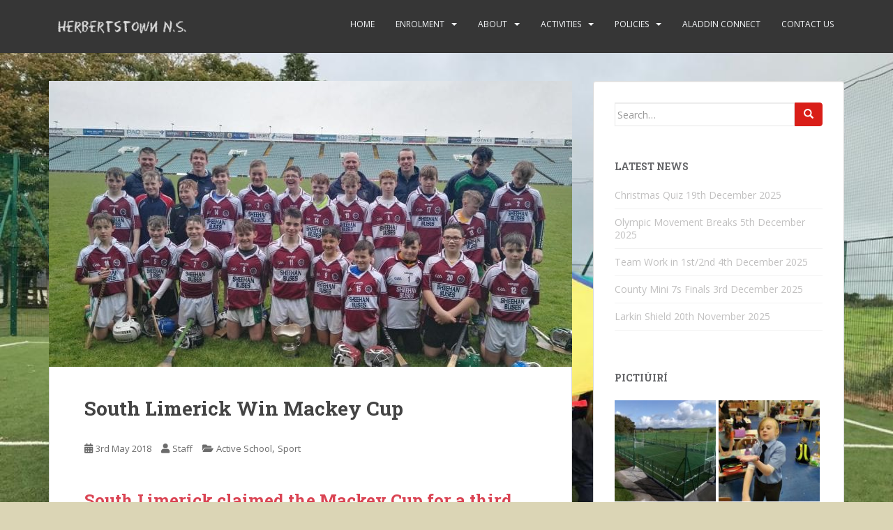

--- FILE ---
content_type: text/html; charset=UTF-8
request_url: https://www.herbertstownns.ie/2018/05/03/south-limerick-win-mackey-cup/
body_size: 13824
content:
<!doctype html>
<!--[if !IE]>
<html class="no-js non-ie" lang="en-GB"> <![endif]-->
<!--[if IE 7 ]>
<html class="no-js ie7" lang="en-GB"> <![endif]-->
<!--[if IE 8 ]>
<html class="no-js ie8" lang="en-GB"> <![endif]-->
<!--[if IE 9 ]>
<html class="no-js ie9" lang="en-GB"> <![endif]-->
<!--[if gt IE 9]><!-->
<html class="no-js" lang="en-GB"> <!--<![endif]-->
<head><style>img.lazy{min-height:1px}</style><link href="https://www.herbertstownns.ie/wp-content/plugins/w3-total-cache/pub/js/lazyload.min.js" as="script">
<meta charset="UTF-8">
<meta name="viewport" content="width=device-width, initial-scale=1">
<meta name="theme-color" content="">
<link rel="profile" href="http://gmpg.org/xfn/11">

<title>South Limerick Win Mackey Cup &#8211; Herbertstown National School</title>
<meta name='robots' content='max-image-preview:large' />
<script id="cookieyes" type="text/javascript" src="https://cdn-cookieyes.com/client_data/f987d19e48fda6fe568a4da6/script.js"></script><link rel='dns-prefetch' href='//fonts.googleapis.com' />
<link rel="alternate" type="application/rss+xml" title="Herbertstown National School &raquo; Feed" href="https://www.herbertstownns.ie/feed/" />
<link rel="alternate" type="application/rss+xml" title="Herbertstown National School &raquo; Comments Feed" href="https://www.herbertstownns.ie/comments/feed/" />
<link rel="alternate" type="application/rss+xml" title="Herbertstown National School &raquo; South Limerick Win Mackey Cup Comments Feed" href="https://www.herbertstownns.ie/2018/05/03/south-limerick-win-mackey-cup/feed/" />
<link rel="alternate" title="oEmbed (JSON)" type="application/json+oembed" href="https://www.herbertstownns.ie/wp-json/oembed/1.0/embed?url=https%3A%2F%2Fwww.herbertstownns.ie%2F2018%2F05%2F03%2Fsouth-limerick-win-mackey-cup%2F" />
<link rel="alternate" title="oEmbed (XML)" type="text/xml+oembed" href="https://www.herbertstownns.ie/wp-json/oembed/1.0/embed?url=https%3A%2F%2Fwww.herbertstownns.ie%2F2018%2F05%2F03%2Fsouth-limerick-win-mackey-cup%2F&#038;format=xml" />
<style id='wp-img-auto-sizes-contain-inline-css' type='text/css'>
img:is([sizes=auto i],[sizes^="auto," i]){contain-intrinsic-size:3000px 1500px}
/*# sourceURL=wp-img-auto-sizes-contain-inline-css */
</style>
<link rel='stylesheet' id='bootstrap-css' href='https://www.herbertstownns.ie/wp-content/plugins/easy-bootstrap-shortcodes/styles/bootstrap.min.css?ver=6.9' type='text/css' media='all' />
<link rel='stylesheet' id='bootstrap-fa-icon-css' href='https://www.herbertstownns.ie/wp-content/plugins/easy-bootstrap-shortcodes/styles/font-awesome.min.css?ver=6.9' type='text/css' media='all' />
<style id='wp-emoji-styles-inline-css' type='text/css'>

	img.wp-smiley, img.emoji {
		display: inline !important;
		border: none !important;
		box-shadow: none !important;
		height: 1em !important;
		width: 1em !important;
		margin: 0 0.07em !important;
		vertical-align: -0.1em !important;
		background: none !important;
		padding: 0 !important;
	}
/*# sourceURL=wp-emoji-styles-inline-css */
</style>
<style id='wp-block-library-inline-css' type='text/css'>
:root{--wp-block-synced-color:#7a00df;--wp-block-synced-color--rgb:122,0,223;--wp-bound-block-color:var(--wp-block-synced-color);--wp-editor-canvas-background:#ddd;--wp-admin-theme-color:#007cba;--wp-admin-theme-color--rgb:0,124,186;--wp-admin-theme-color-darker-10:#006ba1;--wp-admin-theme-color-darker-10--rgb:0,107,160.5;--wp-admin-theme-color-darker-20:#005a87;--wp-admin-theme-color-darker-20--rgb:0,90,135;--wp-admin-border-width-focus:2px}@media (min-resolution:192dpi){:root{--wp-admin-border-width-focus:1.5px}}.wp-element-button{cursor:pointer}:root .has-very-light-gray-background-color{background-color:#eee}:root .has-very-dark-gray-background-color{background-color:#313131}:root .has-very-light-gray-color{color:#eee}:root .has-very-dark-gray-color{color:#313131}:root .has-vivid-green-cyan-to-vivid-cyan-blue-gradient-background{background:linear-gradient(135deg,#00d084,#0693e3)}:root .has-purple-crush-gradient-background{background:linear-gradient(135deg,#34e2e4,#4721fb 50%,#ab1dfe)}:root .has-hazy-dawn-gradient-background{background:linear-gradient(135deg,#faaca8,#dad0ec)}:root .has-subdued-olive-gradient-background{background:linear-gradient(135deg,#fafae1,#67a671)}:root .has-atomic-cream-gradient-background{background:linear-gradient(135deg,#fdd79a,#004a59)}:root .has-nightshade-gradient-background{background:linear-gradient(135deg,#330968,#31cdcf)}:root .has-midnight-gradient-background{background:linear-gradient(135deg,#020381,#2874fc)}:root{--wp--preset--font-size--normal:16px;--wp--preset--font-size--huge:42px}.has-regular-font-size{font-size:1em}.has-larger-font-size{font-size:2.625em}.has-normal-font-size{font-size:var(--wp--preset--font-size--normal)}.has-huge-font-size{font-size:var(--wp--preset--font-size--huge)}.has-text-align-center{text-align:center}.has-text-align-left{text-align:left}.has-text-align-right{text-align:right}.has-fit-text{white-space:nowrap!important}#end-resizable-editor-section{display:none}.aligncenter{clear:both}.items-justified-left{justify-content:flex-start}.items-justified-center{justify-content:center}.items-justified-right{justify-content:flex-end}.items-justified-space-between{justify-content:space-between}.screen-reader-text{border:0;clip-path:inset(50%);height:1px;margin:-1px;overflow:hidden;padding:0;position:absolute;width:1px;word-wrap:normal!important}.screen-reader-text:focus{background-color:#ddd;clip-path:none;color:#444;display:block;font-size:1em;height:auto;left:5px;line-height:normal;padding:15px 23px 14px;text-decoration:none;top:5px;width:auto;z-index:100000}html :where(.has-border-color){border-style:solid}html :where([style*=border-top-color]){border-top-style:solid}html :where([style*=border-right-color]){border-right-style:solid}html :where([style*=border-bottom-color]){border-bottom-style:solid}html :where([style*=border-left-color]){border-left-style:solid}html :where([style*=border-width]){border-style:solid}html :where([style*=border-top-width]){border-top-style:solid}html :where([style*=border-right-width]){border-right-style:solid}html :where([style*=border-bottom-width]){border-bottom-style:solid}html :where([style*=border-left-width]){border-left-style:solid}html :where(img[class*=wp-image-]){height:auto;max-width:100%}:where(figure){margin:0 0 1em}html :where(.is-position-sticky){--wp-admin--admin-bar--position-offset:var(--wp-admin--admin-bar--height,0px)}@media screen and (max-width:600px){html :where(.is-position-sticky){--wp-admin--admin-bar--position-offset:0px}}

/*# sourceURL=wp-block-library-inline-css */
</style><style id='global-styles-inline-css' type='text/css'>
:root{--wp--preset--aspect-ratio--square: 1;--wp--preset--aspect-ratio--4-3: 4/3;--wp--preset--aspect-ratio--3-4: 3/4;--wp--preset--aspect-ratio--3-2: 3/2;--wp--preset--aspect-ratio--2-3: 2/3;--wp--preset--aspect-ratio--16-9: 16/9;--wp--preset--aspect-ratio--9-16: 9/16;--wp--preset--color--black: #000000;--wp--preset--color--cyan-bluish-gray: #abb8c3;--wp--preset--color--white: #ffffff;--wp--preset--color--pale-pink: #f78da7;--wp--preset--color--vivid-red: #cf2e2e;--wp--preset--color--luminous-vivid-orange: #ff6900;--wp--preset--color--luminous-vivid-amber: #fcb900;--wp--preset--color--light-green-cyan: #7bdcb5;--wp--preset--color--vivid-green-cyan: #00d084;--wp--preset--color--pale-cyan-blue: #8ed1fc;--wp--preset--color--vivid-cyan-blue: #0693e3;--wp--preset--color--vivid-purple: #9b51e0;--wp--preset--gradient--vivid-cyan-blue-to-vivid-purple: linear-gradient(135deg,rgb(6,147,227) 0%,rgb(155,81,224) 100%);--wp--preset--gradient--light-green-cyan-to-vivid-green-cyan: linear-gradient(135deg,rgb(122,220,180) 0%,rgb(0,208,130) 100%);--wp--preset--gradient--luminous-vivid-amber-to-luminous-vivid-orange: linear-gradient(135deg,rgb(252,185,0) 0%,rgb(255,105,0) 100%);--wp--preset--gradient--luminous-vivid-orange-to-vivid-red: linear-gradient(135deg,rgb(255,105,0) 0%,rgb(207,46,46) 100%);--wp--preset--gradient--very-light-gray-to-cyan-bluish-gray: linear-gradient(135deg,rgb(238,238,238) 0%,rgb(169,184,195) 100%);--wp--preset--gradient--cool-to-warm-spectrum: linear-gradient(135deg,rgb(74,234,220) 0%,rgb(151,120,209) 20%,rgb(207,42,186) 40%,rgb(238,44,130) 60%,rgb(251,105,98) 80%,rgb(254,248,76) 100%);--wp--preset--gradient--blush-light-purple: linear-gradient(135deg,rgb(255,206,236) 0%,rgb(152,150,240) 100%);--wp--preset--gradient--blush-bordeaux: linear-gradient(135deg,rgb(254,205,165) 0%,rgb(254,45,45) 50%,rgb(107,0,62) 100%);--wp--preset--gradient--luminous-dusk: linear-gradient(135deg,rgb(255,203,112) 0%,rgb(199,81,192) 50%,rgb(65,88,208) 100%);--wp--preset--gradient--pale-ocean: linear-gradient(135deg,rgb(255,245,203) 0%,rgb(182,227,212) 50%,rgb(51,167,181) 100%);--wp--preset--gradient--electric-grass: linear-gradient(135deg,rgb(202,248,128) 0%,rgb(113,206,126) 100%);--wp--preset--gradient--midnight: linear-gradient(135deg,rgb(2,3,129) 0%,rgb(40,116,252) 100%);--wp--preset--font-size--small: 13px;--wp--preset--font-size--medium: 20px;--wp--preset--font-size--large: 36px;--wp--preset--font-size--x-large: 42px;--wp--preset--spacing--20: 0.44rem;--wp--preset--spacing--30: 0.67rem;--wp--preset--spacing--40: 1rem;--wp--preset--spacing--50: 1.5rem;--wp--preset--spacing--60: 2.25rem;--wp--preset--spacing--70: 3.38rem;--wp--preset--spacing--80: 5.06rem;--wp--preset--shadow--natural: 6px 6px 9px rgba(0, 0, 0, 0.2);--wp--preset--shadow--deep: 12px 12px 50px rgba(0, 0, 0, 0.4);--wp--preset--shadow--sharp: 6px 6px 0px rgba(0, 0, 0, 0.2);--wp--preset--shadow--outlined: 6px 6px 0px -3px rgb(255, 255, 255), 6px 6px rgb(0, 0, 0);--wp--preset--shadow--crisp: 6px 6px 0px rgb(0, 0, 0);}:where(.is-layout-flex){gap: 0.5em;}:where(.is-layout-grid){gap: 0.5em;}body .is-layout-flex{display: flex;}.is-layout-flex{flex-wrap: wrap;align-items: center;}.is-layout-flex > :is(*, div){margin: 0;}body .is-layout-grid{display: grid;}.is-layout-grid > :is(*, div){margin: 0;}:where(.wp-block-columns.is-layout-flex){gap: 2em;}:where(.wp-block-columns.is-layout-grid){gap: 2em;}:where(.wp-block-post-template.is-layout-flex){gap: 1.25em;}:where(.wp-block-post-template.is-layout-grid){gap: 1.25em;}.has-black-color{color: var(--wp--preset--color--black) !important;}.has-cyan-bluish-gray-color{color: var(--wp--preset--color--cyan-bluish-gray) !important;}.has-white-color{color: var(--wp--preset--color--white) !important;}.has-pale-pink-color{color: var(--wp--preset--color--pale-pink) !important;}.has-vivid-red-color{color: var(--wp--preset--color--vivid-red) !important;}.has-luminous-vivid-orange-color{color: var(--wp--preset--color--luminous-vivid-orange) !important;}.has-luminous-vivid-amber-color{color: var(--wp--preset--color--luminous-vivid-amber) !important;}.has-light-green-cyan-color{color: var(--wp--preset--color--light-green-cyan) !important;}.has-vivid-green-cyan-color{color: var(--wp--preset--color--vivid-green-cyan) !important;}.has-pale-cyan-blue-color{color: var(--wp--preset--color--pale-cyan-blue) !important;}.has-vivid-cyan-blue-color{color: var(--wp--preset--color--vivid-cyan-blue) !important;}.has-vivid-purple-color{color: var(--wp--preset--color--vivid-purple) !important;}.has-black-background-color{background-color: var(--wp--preset--color--black) !important;}.has-cyan-bluish-gray-background-color{background-color: var(--wp--preset--color--cyan-bluish-gray) !important;}.has-white-background-color{background-color: var(--wp--preset--color--white) !important;}.has-pale-pink-background-color{background-color: var(--wp--preset--color--pale-pink) !important;}.has-vivid-red-background-color{background-color: var(--wp--preset--color--vivid-red) !important;}.has-luminous-vivid-orange-background-color{background-color: var(--wp--preset--color--luminous-vivid-orange) !important;}.has-luminous-vivid-amber-background-color{background-color: var(--wp--preset--color--luminous-vivid-amber) !important;}.has-light-green-cyan-background-color{background-color: var(--wp--preset--color--light-green-cyan) !important;}.has-vivid-green-cyan-background-color{background-color: var(--wp--preset--color--vivid-green-cyan) !important;}.has-pale-cyan-blue-background-color{background-color: var(--wp--preset--color--pale-cyan-blue) !important;}.has-vivid-cyan-blue-background-color{background-color: var(--wp--preset--color--vivid-cyan-blue) !important;}.has-vivid-purple-background-color{background-color: var(--wp--preset--color--vivid-purple) !important;}.has-black-border-color{border-color: var(--wp--preset--color--black) !important;}.has-cyan-bluish-gray-border-color{border-color: var(--wp--preset--color--cyan-bluish-gray) !important;}.has-white-border-color{border-color: var(--wp--preset--color--white) !important;}.has-pale-pink-border-color{border-color: var(--wp--preset--color--pale-pink) !important;}.has-vivid-red-border-color{border-color: var(--wp--preset--color--vivid-red) !important;}.has-luminous-vivid-orange-border-color{border-color: var(--wp--preset--color--luminous-vivid-orange) !important;}.has-luminous-vivid-amber-border-color{border-color: var(--wp--preset--color--luminous-vivid-amber) !important;}.has-light-green-cyan-border-color{border-color: var(--wp--preset--color--light-green-cyan) !important;}.has-vivid-green-cyan-border-color{border-color: var(--wp--preset--color--vivid-green-cyan) !important;}.has-pale-cyan-blue-border-color{border-color: var(--wp--preset--color--pale-cyan-blue) !important;}.has-vivid-cyan-blue-border-color{border-color: var(--wp--preset--color--vivid-cyan-blue) !important;}.has-vivid-purple-border-color{border-color: var(--wp--preset--color--vivid-purple) !important;}.has-vivid-cyan-blue-to-vivid-purple-gradient-background{background: var(--wp--preset--gradient--vivid-cyan-blue-to-vivid-purple) !important;}.has-light-green-cyan-to-vivid-green-cyan-gradient-background{background: var(--wp--preset--gradient--light-green-cyan-to-vivid-green-cyan) !important;}.has-luminous-vivid-amber-to-luminous-vivid-orange-gradient-background{background: var(--wp--preset--gradient--luminous-vivid-amber-to-luminous-vivid-orange) !important;}.has-luminous-vivid-orange-to-vivid-red-gradient-background{background: var(--wp--preset--gradient--luminous-vivid-orange-to-vivid-red) !important;}.has-very-light-gray-to-cyan-bluish-gray-gradient-background{background: var(--wp--preset--gradient--very-light-gray-to-cyan-bluish-gray) !important;}.has-cool-to-warm-spectrum-gradient-background{background: var(--wp--preset--gradient--cool-to-warm-spectrum) !important;}.has-blush-light-purple-gradient-background{background: var(--wp--preset--gradient--blush-light-purple) !important;}.has-blush-bordeaux-gradient-background{background: var(--wp--preset--gradient--blush-bordeaux) !important;}.has-luminous-dusk-gradient-background{background: var(--wp--preset--gradient--luminous-dusk) !important;}.has-pale-ocean-gradient-background{background: var(--wp--preset--gradient--pale-ocean) !important;}.has-electric-grass-gradient-background{background: var(--wp--preset--gradient--electric-grass) !important;}.has-midnight-gradient-background{background: var(--wp--preset--gradient--midnight) !important;}.has-small-font-size{font-size: var(--wp--preset--font-size--small) !important;}.has-medium-font-size{font-size: var(--wp--preset--font-size--medium) !important;}.has-large-font-size{font-size: var(--wp--preset--font-size--large) !important;}.has-x-large-font-size{font-size: var(--wp--preset--font-size--x-large) !important;}
/*# sourceURL=global-styles-inline-css */
</style>

<style id='classic-theme-styles-inline-css' type='text/css'>
/*! This file is auto-generated */
.wp-block-button__link{color:#fff;background-color:#32373c;border-radius:9999px;box-shadow:none;text-decoration:none;padding:calc(.667em + 2px) calc(1.333em + 2px);font-size:1.125em}.wp-block-file__button{background:#32373c;color:#fff;text-decoration:none}
/*# sourceURL=/wp-includes/css/classic-themes.min.css */
</style>
<link rel='stylesheet' id='contact-form-7-css' href='https://www.herbertstownns.ie/wp-content/plugins/contact-form-7/includes/css/styles.css?ver=6.1.4' type='text/css' media='all' />
<link rel='stylesheet' id='sparkling-bootstrap-css' href='https://www.herbertstownns.ie/wp-content/themes/sparkling/assets/css/bootstrap.min.css?ver=6.9' type='text/css' media='all' />
<link rel='stylesheet' id='sparkling-icons-css' href='https://www.herbertstownns.ie/wp-content/themes/sparkling/assets/css/fontawesome-all.min.css?ver=5.1.1.' type='text/css' media='all' />
<link rel='stylesheet' id='sparkling-fonts-css' href='//fonts.googleapis.com/css?family=Open+Sans%3A400italic%2C400%2C600%2C700%7CRoboto+Slab%3A400%2C300%2C700&#038;ver=6.9' type='text/css' media='all' />
<link rel='stylesheet' id='sparkling-style-css' href='https://www.herbertstownns.ie/wp-content/themes/sparkling/style.css?ver=2.4.2' type='text/css' media='all' />
<link rel='stylesheet' id='ebs_dynamic_css-css' href='https://www.herbertstownns.ie/wp-content/plugins/easy-bootstrap-shortcodes/styles/ebs_dynamic_css.php?ver=6.9' type='text/css' media='all' />
<script type="text/javascript" src="https://www.herbertstownns.ie/wp-includes/js/jquery/jquery.min.js?ver=3.7.1" id="jquery-core-js"></script>
<script type="text/javascript" src="https://www.herbertstownns.ie/wp-includes/js/jquery/jquery-migrate.min.js?ver=3.4.1" id="jquery-migrate-js"></script>
<script type="text/javascript" src="https://www.herbertstownns.ie/wp-content/plugins/easy-bootstrap-shortcodes/js/bootstrap.min.js?ver=6.9" id="bootstrap-js"></script>
<script type="text/javascript" src="https://www.herbertstownns.ie/wp-content/themes/sparkling/assets/js/vendor/bootstrap.min.js?ver=6.9" id="sparkling-bootstrapjs-js"></script>
<script type="text/javascript" src="https://www.herbertstownns.ie/wp-content/themes/sparkling/assets/js/functions.js?ver=20180503" id="sparkling-functions-js"></script>
<link rel="https://api.w.org/" href="https://www.herbertstownns.ie/wp-json/" /><link rel="alternate" title="JSON" type="application/json" href="https://www.herbertstownns.ie/wp-json/wp/v2/posts/2569" /><link rel="EditURI" type="application/rsd+xml" title="RSD" href="https://www.herbertstownns.ie/xmlrpc.php?rsd" />
<meta name="generator" content="WordPress 6.9" />
<link rel="canonical" href="https://www.herbertstownns.ie/2018/05/03/south-limerick-win-mackey-cup/" />
<link rel='shortlink' href='https://www.herbertstownns.ie/?p=2569' />
<style type="text/css">.btn-default, .label-default, .flex-caption h2, .btn.btn-default.read-more,button,
              .navigation .wp-pagenavi-pagination span.current,.navigation .wp-pagenavi-pagination a:hover,
              .woocommerce a.button, .woocommerce button.button,
              .woocommerce input.button, .woocommerce #respond input#submit.alt,
              .woocommerce a.button, .woocommerce button.button,
              .woocommerce a.button.alt, .woocommerce button.button.alt, .woocommerce input.button.alt { background-color: #d91e18; border-color: #d91e18;}.site-main [class*="navigation"] a, .more-link, .pagination>li>a, .pagination>li>span, .cfa-button { color: #d91e18}.cfa-button {border-color: #d91e18;}.btn-default:hover, .btn-default:focus,.label-default[href]:hover, .label-default[href]:focus, .tagcloud a:hover, .tagcloud a:focus, button, .main-content [class*="navigation"] a:hover, .main-content [class*="navigation"] a:focus, #infinite-handle span:hover, #infinite-handle span:focus-within, .btn.btn-default.read-more:hover, .btn.btn-default.read-more:focus, .btn-default:hover, .btn-default:focus, .scroll-to-top:hover, .scroll-to-top:focus, .btn-default:active, .btn-default.active, .site-main [class*="navigation"] a:hover, .site-main [class*="navigation"] a:focus, .more-link:hover, .more-link:focus, #image-navigation .nav-previous a:hover, #image-navigation .nav-previous a:focus, #image-navigation .nav-next a:hover, #image-navigation .nav-next a:focus, .cfa-button:hover, .cfa-button:focus, .woocommerce a.button:hover, .woocommerce a.button:focus, .woocommerce button.button:hover, .woocommerce button.button:focus, .woocommerce input.button:hover, .woocommerce input.button:focus, .woocommerce #respond input#submit.alt:hover, .woocommerce #respond input#submit.alt:focus, .woocommerce a.button:hover, .woocommerce a.button:focus, .woocommerce button.button:hover, .woocommerce button.button:focus, .woocommerce input.button:hover, .woocommerce input.button:focus, .woocommerce a.button.alt:hover, .woocommerce a.button.alt:focus, .woocommerce button.button.alt:hover, .woocommerce button.button.alt:focus, .woocommerce input.button.alt:hover, .woocommerce input.button.alt:focus, a:hover .flex-caption h2 { background-color: #2b9eb3; border-color: #2b9eb3; }.pagination>li>a:focus, .pagination>li>a:hover, .pagination>li>span:focus-within, .pagination>li>span:hover {color: #2b9eb3;}.navbar-default .navbar-nav > li:hover > a, .navbar-default .navbar-nav > li:focus-within > a, .navbar-nav > li:hover > .caret, .navbar-nav > li:focus-within > .caret, .navbar-default .navbar-nav.sparkling-mobile-menu > li.open > a, .navbar-default .navbar-nav.sparkling-mobile-menu > li.open > .caret, .navbar-default .navbar-nav > li:hover, .navbar-default .navbar-nav > li:focus-within, .navbar-default .navbar-nav > .active > a, .navbar-default .navbar-nav > .active > .caret, .navbar-default .navbar-nav > .active > a:hover, .navbar-default .navbar-nav > .active > a:focus, .navbar-default .navbar-nav > li > a:hover, .navbar-default .navbar-nav > li > a:focus, .navbar-default .navbar-nav > .open > a, .navbar-default .navbar-nav > .open > a:hover, .navbar-default .navbar-nav > .open > a:focus {color: #d91e18;}@media (max-width: 767px){ .navbar-default .navbar-nav > li.open > a, .navbar-default .navbar-nav > li.open > .caret { color: #d91e18 !important; } }#footer-area, .site-info, .site-info caption, #footer-area caption {color: #dddddd;}#footer-area {background-color: #d91e18;}.site-info a, #footer-area a {color: #e5e5e5;}.entry-content {font-family: Open Sans;}</style><link rel="pingback" href="https://www.herbertstownns.ie/xmlrpc.php">        <style type="text/css">
                    .navbar > .container .navbar-brand {
                color: #dadada;
            }
                </style>
        <style type="text/css" id="custom-background-css">
body.custom-background { background-color: #dbd5b5; background-image: url("https://www.herbertstownns.ie/wp-content/uploads/2021/11/PHOTO-2021-10-21-16-33-18_12.jpg"); background-position: left top; background-size: cover; background-repeat: no-repeat; background-attachment: fixed; }
</style>
	<link rel="icon" href="https://www.herbertstownns.ie/wp-content/uploads/2016/05/cropped-hns-icon-32x32.png" sizes="32x32" />
<link rel="icon" href="https://www.herbertstownns.ie/wp-content/uploads/2016/05/cropped-hns-icon-192x192.png" sizes="192x192" />
<link rel="apple-touch-icon" href="https://www.herbertstownns.ie/wp-content/uploads/2016/05/cropped-hns-icon-180x180.png" />
<meta name="msapplication-TileImage" content="https://www.herbertstownns.ie/wp-content/uploads/2016/05/cropped-hns-icon-270x270.png" />
		<style type="text/css" id="wp-custom-css">
			.footer-widget-area .widget h4 {
  color: #FFFFFF;
}		</style>
		
</head>

<body class="wp-singular post-template-default single single-post postid-2569 single-format-standard custom-background wp-theme-sparkling">
	<a class="sr-only sr-only-focusable" href="#content">Skip to main content</a>
<div id="page" class="hfeed site">

	<header id="masthead" class="site-header" role="banner">
		<nav class="navbar navbar-default
		navbar-fixed-top" role="navigation">
			<div class="container">
				<div class="row">
					<div class="site-navigation-inner col-sm-12">
						<div class="navbar-header">


														<div id="logo">
																																<a href="https://www.herbertstownns.ie/"><img class="lazy" src="data:image/svg+xml,%3Csvg%20xmlns='http://www.w3.org/2000/svg'%20viewBox='0%200%20210%2076'%3E%3C/svg%3E" data-src="https://www.herbertstownns.ie/wp-content/uploads/2016/05/hns-header.png"  height="76" width="210" alt="Herbertstown National School"/></a>
																																</div><!-- end of #logo -->

							<button type="button" class="btn navbar-toggle" data-toggle="collapse" data-target=".navbar-ex1-collapse">
								<span class="sr-only">Toggle navigation</span>
								<span class="icon-bar"></span>
								<span class="icon-bar"></span>
								<span class="icon-bar"></span>
							</button>
						</div>



						<div class="collapse navbar-collapse navbar-ex1-collapse"><ul id="menu-hnsmenu" class="nav navbar-nav"><li id="menu-item-36" class="menu-item menu-item-type-post_type menu-item-object-page menu-item-home menu-item-36"><a href="https://www.herbertstownns.ie/">Home</a></li>
<li id="menu-item-5884" class="menu-item menu-item-type-post_type menu-item-object-page menu-item-has-children menu-item-5884 dropdown"><a href="https://www.herbertstownns.ie/enrolment/">Enrolment</a><span class="caret sparkling-dropdown"></span>
<ul role="menu" class=" dropdown-menu">
	<li id="menu-item-2386" class="menu-item menu-item-type-custom menu-item-object-custom menu-item-2386"><a href="https://www.aladdin.ie/i/6067205565317120">Application for Enrolment</a></li>
	<li id="menu-item-5889" class="menu-item menu-item-type-post_type menu-item-object-page menu-item-5889"><a href="https://www.herbertstownns.ie/enrolment-admissions-documents/">Enrolment/Admissions Documents</a></li>
</ul>
</li>
<li id="menu-item-11" class="menu-item menu-item-type-post_type menu-item-object-page menu-item-has-children menu-item-11 dropdown"><a href="https://www.herbertstownns.ie/about/">About</a><span class="caret sparkling-dropdown"></span>
<ul role="menu" class=" dropdown-menu">
	<li id="menu-item-95" class="menu-item menu-item-type-custom menu-item-object-custom menu-item-has-children menu-item-95 dropdown"><a href="http://www.herbertstownns.ie/about#about">About us</a><span class="caret sparkling-dropdown"></span>
	<ul role="menu" class=" dropdown-menu">
		<li id="menu-item-5692" class="menu-item menu-item-type-post_type menu-item-object-page menu-item-has-children menu-item-5692 dropdown"><a href="https://www.herbertstownns.ie/covid-19/">Covid-19</a><span class="caret sparkling-dropdown"></span>
		<ul role="menu" class=" dropdown-menu">
			<li id="menu-item-5701" class="menu-item menu-item-type-post_type menu-item-object-page menu-item-5701"><a href="https://www.herbertstownns.ie/letter-to-parents/">Letters to Parents</a></li>
			<li id="menu-item-5733" class="menu-item menu-item-type-post_type menu-item-object-page menu-item-5733"><a href="https://www.herbertstownns.ie/plan-for-parents/">Plan for Parents</a></li>
			<li id="menu-item-5705" class="menu-item menu-item-type-post_type menu-item-object-page menu-item-5705"><a href="https://www.herbertstownns.ie/covid-19-policy-statement/">COVID-19 Policy Statements</a></li>
			<li id="menu-item-5697" class="menu-item menu-item-type-post_type menu-item-object-page menu-item-5697"><a href="https://www.herbertstownns.ie/des-covid-19-response-plan/">DES Covid 19 Response Plan</a></li>
			<li id="menu-item-5756" class="menu-item menu-item-type-post_type menu-item-object-page menu-item-5756"><a href="https://www.herbertstownns.ie/hns-response-plan/">HNS Response Plan</a></li>
			<li id="menu-item-5737" class="menu-item menu-item-type-post_type menu-item-object-page menu-item-5737"><a href="https://www.herbertstownns.ie/advice-for-parents/">Return to school – Advice for Parents</a></li>
			<li id="menu-item-5752" class="menu-item menu-item-type-post_type menu-item-object-page menu-item-5752"><a href="https://www.herbertstownns.ie/covid-19-risk-assessment/">HNS Risk Assessment</a></li>
			<li id="menu-item-5742" class="menu-item menu-item-type-post_type menu-item-object-page menu-item-5742"><a href="https://www.herbertstownns.ie/hse-information-for-parents/">HSE Information for Parents</a></li>
		</ul>
</li>
	</ul>
</li>
	<li id="menu-item-8749" class="menu-item menu-item-type-post_type menu-item-object-page menu-item-8749"><a href="https://www.herbertstownns.ie/school-calendar-2024-2025/">School Calendar 2025/2026</a></li>
	<li id="menu-item-96" class="menu-item menu-item-type-custom menu-item-object-custom menu-item-96"><a href="http://www.herbertstownns.ie/about#history">History</a></li>
	<li id="menu-item-97" class="menu-item menu-item-type-custom menu-item-object-custom menu-item-97"><a href="http://www.herbertstownns.ie/about#ethos">Ethos</a></li>
	<li id="menu-item-98" class="menu-item menu-item-type-custom menu-item-object-custom menu-item-98"><a href="http://www.herbertstownns.ie/about#staff">Staff</a></li>
	<li id="menu-item-99" class="menu-item menu-item-type-custom menu-item-object-custom menu-item-99"><a href="http://www.herbertstownns.ie/about#bom">Board of Management</a></li>
	<li id="menu-item-100" class="menu-item menu-item-type-custom menu-item-object-custom menu-item-100"><a href="http://www.herbertstownns.ie/about#pa">Parents Association</a></li>
</ul>
</li>
<li id="menu-item-43" class="menu-item menu-item-type-taxonomy menu-item-object-category current-post-ancestor menu-item-has-children menu-item-43 dropdown"><a href="https://www.herbertstownns.ie/category/activities/">Activities</a><span class="caret sparkling-dropdown"></span>
<ul role="menu" class=" dropdown-menu">
	<li id="menu-item-44" class="menu-item menu-item-type-taxonomy menu-item-object-category menu-item-44"><a href="https://www.herbertstownns.ie/category/activities/music/">Music</a></li>
	<li id="menu-item-45" class="menu-item menu-item-type-taxonomy menu-item-object-category menu-item-45"><a href="https://www.herbertstownns.ie/category/activities/news/">News</a></li>
	<li id="menu-item-46" class="menu-item menu-item-type-taxonomy menu-item-object-category current-post-ancestor current-menu-parent current-post-parent menu-item-46"><a href="https://www.herbertstownns.ie/category/activities/sport/">Sport</a></li>
	<li id="menu-item-2175" class="menu-item menu-item-type-post_type menu-item-object-page menu-item-2175"><a href="https://www.herbertstownns.ie/pedaltothepeak/">Pedal to the Peak</a></li>
	<li id="menu-item-24" class="menu-item menu-item-type-post_type menu-item-object-page menu-item-has-children menu-item-24 dropdown"><a href="https://www.herbertstownns.ie/initiatives/">Initiatives</a><span class="caret sparkling-dropdown"></span>
	<ul role="menu" class=" dropdown-menu">
		<li id="menu-item-3900" class="menu-item menu-item-type-post_type menu-item-object-page menu-item-3900"><a href="https://www.herbertstownns.ie/green-schools/">Green Schools</a></li>
		<li id="menu-item-7497" class="menu-item menu-item-type-post_type menu-item-object-page menu-item-7497"><a href="https://www.herbertstownns.ie/active-school-flag-2022-2023/">Active School Flag 2022/2023</a></li>
		<li id="menu-item-77" class="menu-item menu-item-type-custom menu-item-object-custom menu-item-77"><a href="http://www.herbertstownns.ie/initiatives#digital-school">Digital Schools of Distinction</a></li>
		<li id="menu-item-68" class="menu-item menu-item-type-custom menu-item-object-custom menu-item-68"><a href="http://www.herbertstownns.ie/initiatives#sse">School Self-Evaluation</a></li>
		<li id="menu-item-78" class="menu-item menu-item-type-custom menu-item-object-custom menu-item-78"><a href="http://www.herbertstownns.ie/initiatives#accelerated-reader">Accelerated Reader</a></li>
		<li id="menu-item-3890" class="menu-item menu-item-type-post_type menu-item-object-page menu-item-3890"><a href="https://www.herbertstownns.ie/sfi-discover-science-and-maths-award/">SFI Discover Science and Maths Award</a></li>
		<li id="menu-item-3487" class="menu-item menu-item-type-post_type menu-item-object-page menu-item-3487"><a href="https://www.herbertstownns.ie/health-promotion-schools/">Health Promotion – Schools</a></li>
	</ul>
</li>
</ul>
</li>
<li id="menu-item-172" class="menu-item menu-item-type-custom menu-item-object-custom menu-item-has-children menu-item-172 dropdown"><a href="#">Policies</a><span class="caret sparkling-dropdown"></span>
<ul role="menu" class=" dropdown-menu">
	<li id="menu-item-9537" class="menu-item menu-item-type-post_type menu-item-object-page menu-item-9537"><a href="https://www.herbertstownns.ie/bi-cinealta/">Bí Cineálta</a></li>
	<li id="menu-item-5724" class="menu-item menu-item-type-post_type menu-item-object-page menu-item-has-children menu-item-5724 dropdown"><a href="https://www.herbertstownns.ie/code-of-behaviour/">Code of Behaviour</a><span class="caret sparkling-dropdown"></span>
	<ul role="menu" class=" dropdown-menu">
		<li id="menu-item-6839" class="menu-item menu-item-type-post_type menu-item-object-page menu-item-6839"><a href="https://www.herbertstownns.ie/notice-of-bom-review-2/">Notice of BOM Review</a></li>
	</ul>
</li>
	<li id="menu-item-183" class="menu-item menu-item-type-custom menu-item-object-custom menu-item-has-children menu-item-183 dropdown"><a href="https://www.herbertstownns.ie/wp-content/uploads/2018/11/Safeguarding-Statement-March-18.docx">Child Protection</a><span class="caret sparkling-dropdown"></span>
	<ul role="menu" class=" dropdown-menu">
		<li id="menu-item-6311" class="menu-item menu-item-type-post_type menu-item-object-page menu-item-6311"><a href="https://www.herbertstownns.ie/safeguarding-statement/">Safeguarding Statement</a></li>
		<li id="menu-item-6315" class="menu-item menu-item-type-post_type menu-item-object-page menu-item-6315"><a href="https://www.herbertstownns.ie/notice-of-bom-review/">Notice of BOM Review</a></li>
		<li id="menu-item-6319" class="menu-item menu-item-type-post_type menu-item-object-page menu-item-6319"><a href="https://www.herbertstownns.ie/risk-assessment-2/">Risk Assessment</a></li>
	</ul>
</li>
	<li id="menu-item-8865" class="menu-item menu-item-type-custom menu-item-object-custom menu-item-8865"><a href="https://www.herbertstownns.ie/wp-content/uploads/2023/10/HNS-Admissions-Policy.pdf">Admissions Policy</a></li>
	<li id="menu-item-182" class="menu-item menu-item-type-custom menu-item-object-custom menu-item-182"><a href="http://www.herbertstownns.ie/wp-content/policies/attendance.pdf">Attendance Policy</a></li>
	<li id="menu-item-185" class="menu-item menu-item-type-custom menu-item-object-custom menu-item-185"><a href="http://www.herbertstownns.ie/wp-content/policies/splitting-classes.pdf">Splitting Classes Policy</a></li>
	<li id="menu-item-3865" class="menu-item menu-item-type-post_type menu-item-object-page menu-item-3865"><a href="https://www.herbertstownns.ie/rse-policy/">RSE Policy</a></li>
	<li id="menu-item-9548" class="menu-item menu-item-type-post_type menu-item-object-page menu-item-9548"><a href="https://www.herbertstownns.ie/complaints-policy/">Complaints Procedures</a></li>
</ul>
</li>
<li id="menu-item-2385" class="menu-item menu-item-type-custom menu-item-object-custom menu-item-2385"><a href="https://www.aladdin.ie/signin/6067205565317120">Aladdin Connect</a></li>
<li id="menu-item-54" class="menu-item menu-item-type-post_type menu-item-object-page menu-item-54"><a href="https://www.herbertstownns.ie/contact-us/">Contact Us</a></li>
</ul></div>


					</div>
				</div>
			</div>
		</nav><!-- .site-navigation -->
	</header><!-- #masthead -->

	<div id="content" class="site-content">

		<div class="top-section">
								</div>

		<div class="container main-content-area">
						<div class="row side-pull-left">
				<div class="main-content-inner col-sm-12 col-md-8">

	<div id="primary" class="content-area">
		<main id="main" class="site-main" role="main">

		<article id="post-2569" class="post-2569 post type-post status-publish format-standard has-post-thumbnail hentry category-active-school category-sport tag-mackey-cup">
	<img width="750" height="410" src="data:image/svg+xml,%3Csvg%20xmlns='http://www.w3.org/2000/svg'%20viewBox='0%200%20750%20410'%3E%3C/svg%3E" data-src="https://www.herbertstownns.ie/wp-content/uploads/2018/05/IMG_0591-750x410.jpg" class="single-featured wp-post-image lazy" alt="" decoding="async" fetchpriority="high" data-srcset="https://www.herbertstownns.ie/wp-content/uploads/2018/05/IMG_0591-750x410.jpg 750w, https://www.herbertstownns.ie/wp-content/uploads/2018/05/IMG_0591-1140x624.jpg 1140w" data-sizes="(max-width: 750px) 100vw, 750px" />	<div class="post-inner-content">
		<header class="entry-header page-header">

			<h1 class="entry-title ">South Limerick Win Mackey Cup</h1>

			<div class="entry-meta">
				<span class="posted-on"><i class="fa fa-calendar-alt"></i> <a href="https://www.herbertstownns.ie/2018/05/03/south-limerick-win-mackey-cup/" rel="bookmark"><time class="entry-date published" datetime="2018-05-03T09:13:47+01:00">3rd May 2018</time><time class="updated" datetime="2018-05-03T09:13:47+01:00">3rd May 2018</time></a></span><span class="byline"> <i class="fa fa-user"></i> <span class="author vcard"><a class="url fn n" href="https://www.herbertstownns.ie/author/staff/">Staff</a></span></span>
								<span class="cat-links"><i class="fa fa-folder-open"></i>
				 <a href="https://www.herbertstownns.ie/category/activities/active-school/" rel="category tag">Active School</a>, <a href="https://www.herbertstownns.ie/category/activities/sport/" rel="category tag">Sport</a>				</span>
								
			</div><!-- .entry-meta -->
		</header><!-- .entry-header -->

		<div class="entry-content">
			<h2>South Limerick claimed the Mackey Cup for a third year in a row on Tuesday afternoon in the Gaelic Grounds.</h2>
<p>&nbsp;</p>
<p>Special congratulations to Declan and the team on this fantastic achievement.</p>
					</div><!-- .entry-content -->

		<footer class="entry-meta">

					  <!-- tags -->
		  <div class="tagcloud">

				<a href="https://www.herbertstownns.ie/tag/mackey-cup/">mackey cup</a> 
		  </div>
		  <!-- end tags -->
			
		</footer><!-- .entry-meta -->
	</div>

	
</article><!-- #post-## -->

	<nav class="navigation post-navigation" aria-label="Posts">
		<h2 class="screen-reader-text">Post navigation</h2>
		<div class="nav-links"><div class="nav-previous"><a href="https://www.herbertstownns.ie/2018/04/20/after-school-training-2/" rel="prev"><i class="fa fa-chevron-left"></i> <span class="post-title">After School Training</span></a></div><div class="nav-next"><a href="https://www.herbertstownns.ie/2018/05/07/neville-cup-2018/" rel="next"><span class="post-title">Neville Cup 2018 <i class="fa fa-chevron-right"></i></span></a></div></div>
	</nav>
		</main><!-- #main -->
	</div><!-- #primary -->

</div><!-- close .main-content-inner -->
<div id="secondary" class="widget-area col-sm-12 col-md-4" role="complementary">
	<div class="well">
				<aside id="search-3" class="widget widget_search">
<form role="search" method="get" class="form-search" action="https://www.herbertstownns.ie/">
  <div class="input-group">
	  <label class="screen-reader-text" for="s">Search for:</label>
	<input type="text" class="form-control search-query" placeholder="Search&hellip;" value="" name="s" title="Search for:" />
	<span class="input-group-btn">
	  <button type="submit" class="btn btn-default" name="submit" id="searchsubmit" value="Search"><span class="glyphicon glyphicon-search"></span></button>
	</span>
  </div>
</form>
</aside>
		<aside id="recent-posts-2" class="widget widget_recent_entries">
		<h3 class="widget-title">Latest News</h3>
		<ul>
											<li>
					<a href="https://www.herbertstownns.ie/2025/12/19/christmas-quiz-2/">Christmas Quiz</a>
											<span class="post-date">19th December 2025</span>
									</li>
											<li>
					<a href="https://www.herbertstownns.ie/2025/12/05/olympic-movement-breaks/">Olympic Movement Breaks</a>
											<span class="post-date">5th December 2025</span>
									</li>
											<li>
					<a href="https://www.herbertstownns.ie/2025/12/04/team-work-in-1st-2nd/">Team Work in 1st/2nd</a>
											<span class="post-date">4th December 2025</span>
									</li>
											<li>
					<a href="https://www.herbertstownns.ie/2025/12/03/county-mini-7s-finals/">County Mini 7s Finals</a>
											<span class="post-date">3rd December 2025</span>
									</li>
											<li>
					<a href="https://www.herbertstownns.ie/2025/11/20/larkin-shield-4/">Larkin Shield</a>
											<span class="post-date">20th November 2025</span>
									</li>
					</ul>

		</aside><aside id="media_gallery-2" class="widget widget_media_gallery"><h3 class="widget-title">Pictiúirí</h3><div id='gallery-1' class='gallery galleryid-2569 gallery-columns-2 gallery-size-thumbnail'><figure class='gallery-item'>
			<div class='gallery-icon landscape'>
				<a href='https://www.herbertstownns.ie/2020/10/01/astroturf-pitch-now-in-use/attachment/20200928121101/'><img width="150" height="150" src="data:image/svg+xml,%3Csvg%20xmlns='http://www.w3.org/2000/svg'%20viewBox='0%200%20150%20150'%3E%3C/svg%3E" data-src="https://www.herbertstownns.ie/wp-content/uploads/2020/10/20200928121101-150x150.jpg" class="attachment-thumbnail size-thumbnail lazy" alt="" decoding="async" data-srcset="https://www.herbertstownns.ie/wp-content/uploads/2020/10/20200928121101-150x150.jpg 150w, https://www.herbertstownns.ie/wp-content/uploads/2020/10/20200928121101-60x60.jpg 60w" data-sizes="auto, (max-width: 150px) 100vw, 150px" /></a>
			</div></figure><figure class='gallery-item'>
			<div class='gallery-icon landscape'>
				<a href='https://www.herbertstownns.ie/2022/11/21/science-week-1st-2nd-class/photo-2022-12-01-08-42-54/'><img width="150" height="150" src="data:image/svg+xml,%3Csvg%20xmlns='http://www.w3.org/2000/svg'%20viewBox='0%200%20150%20150'%3E%3C/svg%3E" data-src="https://www.herbertstownns.ie/wp-content/uploads/2022/12/PHOTO-2022-12-01-08-42-54-150x150.jpg" class="attachment-thumbnail size-thumbnail lazy" alt="" decoding="async" data-srcset="https://www.herbertstownns.ie/wp-content/uploads/2022/12/PHOTO-2022-12-01-08-42-54-150x150.jpg 150w, https://www.herbertstownns.ie/wp-content/uploads/2022/12/PHOTO-2022-12-01-08-42-54-300x300.jpg 300w, https://www.herbertstownns.ie/wp-content/uploads/2022/12/PHOTO-2022-12-01-08-42-54-1024x1024.jpg 1024w, https://www.herbertstownns.ie/wp-content/uploads/2022/12/PHOTO-2022-12-01-08-42-54-60x60.jpg 60w, https://www.herbertstownns.ie/wp-content/uploads/2022/12/PHOTO-2022-12-01-08-42-54.jpg 1508w" data-sizes="auto, (max-width: 150px) 100vw, 150px" /></a>
			</div></figure><figure class='gallery-item'>
			<div class='gallery-icon landscape'>
				<a href='https://www.herbertstownns.ie/2022/09/21/first-wow-walk-of-the-year/img_1442-2/'><img width="150" height="150" src="data:image/svg+xml,%3Csvg%20xmlns='http://www.w3.org/2000/svg'%20viewBox='0%200%20150%20150'%3E%3C/svg%3E" data-src="https://www.herbertstownns.ie/wp-content/uploads/2022/09/IMG_1442-150x150.jpg" class="attachment-thumbnail size-thumbnail lazy" alt="" decoding="async" data-srcset="https://www.herbertstownns.ie/wp-content/uploads/2022/09/IMG_1442-150x150.jpg 150w, https://www.herbertstownns.ie/wp-content/uploads/2022/09/IMG_1442-60x60.jpg 60w" data-sizes="auto, (max-width: 150px) 100vw, 150px" /></a>
			</div></figure><figure class='gallery-item'>
			<div class='gallery-icon landscape'>
				<a href='https://www.herbertstownns.ie/herbertstownns-school/'><img width="150" height="150" src="data:image/svg+xml,%3Csvg%20xmlns='http://www.w3.org/2000/svg'%20viewBox='0%200%20150%20150'%3E%3C/svg%3E" data-src="https://www.herbertstownns.ie/wp-content/uploads/2022/11/herbertstownns-school-150x150.jpeg" class="attachment-thumbnail size-thumbnail lazy" alt="" decoding="async" data-srcset="https://www.herbertstownns.ie/wp-content/uploads/2022/11/herbertstownns-school-150x150.jpeg 150w, https://www.herbertstownns.ie/wp-content/uploads/2022/11/herbertstownns-school-60x60.jpeg 60w" data-sizes="auto, (max-width: 150px) 100vw, 150px" /></a>
			</div></figure><figure class='gallery-item'>
			<div class='gallery-icon landscape'>
				<a href='https://www.herbertstownns.ie/2023/11/28/boys-through-to-olympic-handball-semi-final/img_5073/'><img width="150" height="150" src="data:image/svg+xml,%3Csvg%20xmlns='http://www.w3.org/2000/svg'%20viewBox='0%200%20150%20150'%3E%3C/svg%3E" data-src="https://www.herbertstownns.ie/wp-content/uploads/2023/11/IMG_5073-150x150.jpg" class="attachment-thumbnail size-thumbnail lazy" alt="" decoding="async" data-srcset="https://www.herbertstownns.ie/wp-content/uploads/2023/11/IMG_5073-150x150.jpg 150w, https://www.herbertstownns.ie/wp-content/uploads/2023/11/IMG_5073-60x60.jpg 60w" data-sizes="auto, (max-width: 150px) 100vw, 150px" /></a>
			</div></figure><figure class='gallery-item'>
			<div class='gallery-icon landscape'>
				<a href='https://www.herbertstownns.ie/2023/10/27/october-in-3rd-4th-class/photo-2023-11-04-13-02-45-6/'><img width="150" height="150" src="data:image/svg+xml,%3Csvg%20xmlns='http://www.w3.org/2000/svg'%20viewBox='0%200%20150%20150'%3E%3C/svg%3E" data-src="https://www.herbertstownns.ie/wp-content/uploads/2023/11/PHOTO-2023-11-04-13-02-45-6-150x150.jpg" class="attachment-thumbnail size-thumbnail lazy" alt="" decoding="async" data-srcset="https://www.herbertstownns.ie/wp-content/uploads/2023/11/PHOTO-2023-11-04-13-02-45-6-150x150.jpg 150w, https://www.herbertstownns.ie/wp-content/uploads/2023/11/PHOTO-2023-11-04-13-02-45-6-60x60.jpg 60w" data-sizes="auto, (max-width: 150px) 100vw, 150px" /></a>
			</div></figure><figure class='gallery-item'>
			<div class='gallery-icon landscape'>
				<a href='https://www.herbertstownns.ie/2023/10/12/lots-of-activity-in-the-infant-room/img_4078-1/'><img width="150" height="150" src="data:image/svg+xml,%3Csvg%20xmlns='http://www.w3.org/2000/svg'%20viewBox='0%200%20150%20150'%3E%3C/svg%3E" data-src="https://www.herbertstownns.ie/wp-content/uploads/2023/10/IMG_4078-1-150x150.jpg" class="attachment-thumbnail size-thumbnail lazy" alt="" decoding="async" data-srcset="https://www.herbertstownns.ie/wp-content/uploads/2023/10/IMG_4078-1-150x150.jpg 150w, https://www.herbertstownns.ie/wp-content/uploads/2023/10/IMG_4078-1-60x60.jpg 60w" data-sizes="auto, (max-width: 150px) 100vw, 150px" /></a>
			</div></figure><figure class='gallery-item'>
			<div class='gallery-icon landscape'>
				<a href='https://www.herbertstownns.ie/2023/12/20/liam-maccarthy-visits-the-school/junior_senior_infants_herbertstownns/'><img width="150" height="150" src="data:image/svg+xml,%3Csvg%20xmlns='http://www.w3.org/2000/svg'%20viewBox='0%200%20150%20150'%3E%3C/svg%3E" data-src="https://www.herbertstownns.ie/wp-content/uploads/2023/12/Junior_senior_infants_HerbertstownNS-150x150.jpg" class="attachment-thumbnail size-thumbnail lazy" alt="" decoding="async" data-srcset="https://www.herbertstownns.ie/wp-content/uploads/2023/12/Junior_senior_infants_HerbertstownNS-150x150.jpg 150w, https://www.herbertstownns.ie/wp-content/uploads/2023/12/Junior_senior_infants_HerbertstownNS-60x60.jpg 60w" data-sizes="auto, (max-width: 150px) 100vw, 150px" /></a>
			</div></figure><figure class='gallery-item'>
			<div class='gallery-icon landscape'>
				<a href='https://www.herbertstownns.ie/2023/10/24/girls-retain-south-premier-title/ecad2395-e4e2-43ae-b763-415e6ebf944f/'><img width="150" height="150" src="data:image/svg+xml,%3Csvg%20xmlns='http://www.w3.org/2000/svg'%20viewBox='0%200%20150%20150'%3E%3C/svg%3E" data-src="https://www.herbertstownns.ie/wp-content/uploads/2023/10/ecad2395-e4e2-43ae-b763-415e6ebf944f-150x150.jpg" class="attachment-thumbnail size-thumbnail lazy" alt="" decoding="async" data-srcset="https://www.herbertstownns.ie/wp-content/uploads/2023/10/ecad2395-e4e2-43ae-b763-415e6ebf944f-150x150.jpg 150w, https://www.herbertstownns.ie/wp-content/uploads/2023/10/ecad2395-e4e2-43ae-b763-415e6ebf944f-60x60.jpg 60w" data-sizes="auto, (max-width: 150px) 100vw, 150px" /></a>
			</div></figure><figure class='gallery-item'>
			<div class='gallery-icon landscape'>
				<a href='https://www.herbertstownns.ie/2023/09/11/6th-class-tour-of-ardnacrusha-power-station/img_1585/'><img width="150" height="150" src="data:image/svg+xml,%3Csvg%20xmlns='http://www.w3.org/2000/svg'%20viewBox='0%200%20150%20150'%3E%3C/svg%3E" data-src="https://www.herbertstownns.ie/wp-content/uploads/2023/09/IMG_1585-150x150.jpg" class="attachment-thumbnail size-thumbnail lazy" alt="" decoding="async" data-srcset="https://www.herbertstownns.ie/wp-content/uploads/2023/09/IMG_1585-150x150.jpg 150w, https://www.herbertstownns.ie/wp-content/uploads/2023/09/IMG_1585-60x60.jpg 60w" data-sizes="auto, (max-width: 150px) 100vw, 150px" /></a>
			</div></figure>
		</div>
</aside><aside id="archives-3" class="widget widget_archive"><h3 class="widget-title">Archives</h3>		<label class="screen-reader-text" for="archives-dropdown-3">Archives</label>
		<select id="archives-dropdown-3" name="archive-dropdown">
			
			<option value="">Select Month</option>
				<option value='https://www.herbertstownns.ie/2025/12/'> December 2025 &nbsp;(4)</option>
	<option value='https://www.herbertstownns.ie/2025/11/'> November 2025 &nbsp;(3)</option>
	<option value='https://www.herbertstownns.ie/2025/10/'> October 2025 &nbsp;(8)</option>
	<option value='https://www.herbertstownns.ie/2025/09/'> September 2025 &nbsp;(3)</option>
	<option value='https://www.herbertstownns.ie/2025/06/'> June 2025 &nbsp;(7)</option>
	<option value='https://www.herbertstownns.ie/2025/05/'> May 2025 &nbsp;(4)</option>
	<option value='https://www.herbertstownns.ie/2025/04/'> April 2025 &nbsp;(5)</option>
	<option value='https://www.herbertstownns.ie/2025/03/'> March 2025 &nbsp;(7)</option>
	<option value='https://www.herbertstownns.ie/2025/02/'> February 2025 &nbsp;(4)</option>
	<option value='https://www.herbertstownns.ie/2025/01/'> January 2025 &nbsp;(2)</option>
	<option value='https://www.herbertstownns.ie/2024/12/'> December 2024 &nbsp;(1)</option>
	<option value='https://www.herbertstownns.ie/2024/11/'> November 2024 &nbsp;(5)</option>
	<option value='https://www.herbertstownns.ie/2024/10/'> October 2024 &nbsp;(8)</option>
	<option value='https://www.herbertstownns.ie/2024/09/'> September 2024 &nbsp;(3)</option>
	<option value='https://www.herbertstownns.ie/2024/06/'> June 2024 &nbsp;(8)</option>
	<option value='https://www.herbertstownns.ie/2024/05/'> May 2024 &nbsp;(4)</option>
	<option value='https://www.herbertstownns.ie/2024/04/'> April 2024 &nbsp;(1)</option>
	<option value='https://www.herbertstownns.ie/2024/03/'> March 2024 &nbsp;(8)</option>
	<option value='https://www.herbertstownns.ie/2024/02/'> February 2024 &nbsp;(4)</option>
	<option value='https://www.herbertstownns.ie/2024/01/'> January 2024 &nbsp;(3)</option>
	<option value='https://www.herbertstownns.ie/2023/12/'> December 2023 &nbsp;(2)</option>
	<option value='https://www.herbertstownns.ie/2023/11/'> November 2023 &nbsp;(6)</option>
	<option value='https://www.herbertstownns.ie/2023/10/'> October 2023 &nbsp;(9)</option>
	<option value='https://www.herbertstownns.ie/2023/09/'> September 2023 &nbsp;(4)</option>
	<option value='https://www.herbertstownns.ie/2023/06/'> June 2023 &nbsp;(5)</option>
	<option value='https://www.herbertstownns.ie/2023/05/'> May 2023 &nbsp;(8)</option>
	<option value='https://www.herbertstownns.ie/2023/04/'> April 2023 &nbsp;(5)</option>
	<option value='https://www.herbertstownns.ie/2023/03/'> March 2023 &nbsp;(10)</option>
	<option value='https://www.herbertstownns.ie/2023/02/'> February 2023 &nbsp;(8)</option>
	<option value='https://www.herbertstownns.ie/2023/01/'> January 2023 &nbsp;(7)</option>
	<option value='https://www.herbertstownns.ie/2022/12/'> December 2022 &nbsp;(5)</option>
	<option value='https://www.herbertstownns.ie/2022/11/'> November 2022 &nbsp;(10)</option>
	<option value='https://www.herbertstownns.ie/2022/10/'> October 2022 &nbsp;(10)</option>
	<option value='https://www.herbertstownns.ie/2022/09/'> September 2022 &nbsp;(7)</option>
	<option value='https://www.herbertstownns.ie/2022/06/'> June 2022 &nbsp;(4)</option>
	<option value='https://www.herbertstownns.ie/2022/05/'> May 2022 &nbsp;(9)</option>
	<option value='https://www.herbertstownns.ie/2022/04/'> April 2022 &nbsp;(3)</option>
	<option value='https://www.herbertstownns.ie/2022/03/'> March 2022 &nbsp;(6)</option>
	<option value='https://www.herbertstownns.ie/2022/02/'> February 2022 &nbsp;(3)</option>
	<option value='https://www.herbertstownns.ie/2022/01/'> January 2022 &nbsp;(2)</option>
	<option value='https://www.herbertstownns.ie/2021/12/'> December 2021 &nbsp;(3)</option>
	<option value='https://www.herbertstownns.ie/2021/11/'> November 2021 &nbsp;(7)</option>
	<option value='https://www.herbertstownns.ie/2021/10/'> October 2021 &nbsp;(3)</option>
	<option value='https://www.herbertstownns.ie/2021/09/'> September 2021 &nbsp;(6)</option>
	<option value='https://www.herbertstownns.ie/2021/06/'> June 2021 &nbsp;(4)</option>
	<option value='https://www.herbertstownns.ie/2021/05/'> May 2021 &nbsp;(7)</option>
	<option value='https://www.herbertstownns.ie/2021/04/'> April 2021 &nbsp;(5)</option>
	<option value='https://www.herbertstownns.ie/2021/03/'> March 2021 &nbsp;(7)</option>
	<option value='https://www.herbertstownns.ie/2021/02/'> February 2021 &nbsp;(1)</option>
	<option value='https://www.herbertstownns.ie/2020/12/'> December 2020 &nbsp;(5)</option>
	<option value='https://www.herbertstownns.ie/2020/11/'> November 2020 &nbsp;(4)</option>
	<option value='https://www.herbertstownns.ie/2020/10/'> October 2020 &nbsp;(6)</option>
	<option value='https://www.herbertstownns.ie/2020/09/'> September 2020 &nbsp;(2)</option>
	<option value='https://www.herbertstownns.ie/2020/08/'> August 2020 &nbsp;(2)</option>
	<option value='https://www.herbertstownns.ie/2020/06/'> June 2020 &nbsp;(4)</option>
	<option value='https://www.herbertstownns.ie/2020/05/'> May 2020 &nbsp;(3)</option>
	<option value='https://www.herbertstownns.ie/2020/04/'> April 2020 &nbsp;(1)</option>
	<option value='https://www.herbertstownns.ie/2020/03/'> March 2020 &nbsp;(4)</option>
	<option value='https://www.herbertstownns.ie/2020/02/'> February 2020 &nbsp;(8)</option>
	<option value='https://www.herbertstownns.ie/2020/01/'> January 2020 &nbsp;(6)</option>
	<option value='https://www.herbertstownns.ie/2019/12/'> December 2019 &nbsp;(9)</option>
	<option value='https://www.herbertstownns.ie/2019/11/'> November 2019 &nbsp;(10)</option>
	<option value='https://www.herbertstownns.ie/2019/10/'> October 2019 &nbsp;(12)</option>
	<option value='https://www.herbertstownns.ie/2019/09/'> September 2019 &nbsp;(8)</option>
	<option value='https://www.herbertstownns.ie/2019/08/'> August 2019 &nbsp;(1)</option>
	<option value='https://www.herbertstownns.ie/2019/07/'> July 2019 &nbsp;(1)</option>
	<option value='https://www.herbertstownns.ie/2019/06/'> June 2019 &nbsp;(11)</option>
	<option value='https://www.herbertstownns.ie/2019/05/'> May 2019 &nbsp;(16)</option>
	<option value='https://www.herbertstownns.ie/2019/04/'> April 2019 &nbsp;(12)</option>
	<option value='https://www.herbertstownns.ie/2019/03/'> March 2019 &nbsp;(14)</option>
	<option value='https://www.herbertstownns.ie/2019/02/'> February 2019 &nbsp;(10)</option>
	<option value='https://www.herbertstownns.ie/2019/01/'> January 2019 &nbsp;(8)</option>
	<option value='https://www.herbertstownns.ie/2018/12/'> December 2018 &nbsp;(9)</option>
	<option value='https://www.herbertstownns.ie/2018/11/'> November 2018 &nbsp;(15)</option>
	<option value='https://www.herbertstownns.ie/2018/10/'> October 2018 &nbsp;(17)</option>
	<option value='https://www.herbertstownns.ie/2018/09/'> September 2018 &nbsp;(5)</option>
	<option value='https://www.herbertstownns.ie/2018/08/'> August 2018 &nbsp;(1)</option>
	<option value='https://www.herbertstownns.ie/2018/07/'> July 2018 &nbsp;(1)</option>
	<option value='https://www.herbertstownns.ie/2018/06/'> June 2018 &nbsp;(10)</option>
	<option value='https://www.herbertstownns.ie/2018/05/'> May 2018 &nbsp;(12)</option>
	<option value='https://www.herbertstownns.ie/2018/04/'> April 2018 &nbsp;(2)</option>
	<option value='https://www.herbertstownns.ie/2018/03/'> March 2018 &nbsp;(12)</option>
	<option value='https://www.herbertstownns.ie/2018/02/'> February 2018 &nbsp;(6)</option>
	<option value='https://www.herbertstownns.ie/2018/01/'> January 2018 &nbsp;(10)</option>
	<option value='https://www.herbertstownns.ie/2017/12/'> December 2017 &nbsp;(8)</option>
	<option value='https://www.herbertstownns.ie/2017/11/'> November 2017 &nbsp;(7)</option>
	<option value='https://www.herbertstownns.ie/2017/10/'> October 2017 &nbsp;(11)</option>
	<option value='https://www.herbertstownns.ie/2017/09/'> September 2017 &nbsp;(6)</option>
	<option value='https://www.herbertstownns.ie/2017/07/'> July 2017 &nbsp;(2)</option>
	<option value='https://www.herbertstownns.ie/2017/06/'> June 2017 &nbsp;(10)</option>
	<option value='https://www.herbertstownns.ie/2017/05/'> May 2017 &nbsp;(8)</option>
	<option value='https://www.herbertstownns.ie/2017/04/'> April 2017 &nbsp;(5)</option>
	<option value='https://www.herbertstownns.ie/2017/03/'> March 2017 &nbsp;(10)</option>
	<option value='https://www.herbertstownns.ie/2017/02/'> February 2017 &nbsp;(11)</option>
	<option value='https://www.herbertstownns.ie/2017/01/'> January 2017 &nbsp;(3)</option>
	<option value='https://www.herbertstownns.ie/2016/12/'> December 2016 &nbsp;(6)</option>
	<option value='https://www.herbertstownns.ie/2016/11/'> November 2016 &nbsp;(8)</option>
	<option value='https://www.herbertstownns.ie/2016/10/'> October 2016 &nbsp;(6)</option>
	<option value='https://www.herbertstownns.ie/2016/09/'> September 2016 &nbsp;(9)</option>
	<option value='https://www.herbertstownns.ie/2016/08/'> August 2016 &nbsp;(2)</option>
	<option value='https://www.herbertstownns.ie/2016/07/'> July 2016 &nbsp;(1)</option>
	<option value='https://www.herbertstownns.ie/2016/06/'> June 2016 &nbsp;(14)</option>
	<option value='https://www.herbertstownns.ie/2016/05/'> May 2016 &nbsp;(4)</option>
	<option value='https://www.herbertstownns.ie/2016/04/'> April 2016 &nbsp;(2)</option>
	<option value='https://www.herbertstownns.ie/2016/03/'> March 2016 &nbsp;(2)</option>
	<option value='https://www.herbertstownns.ie/2016/02/'> February 2016 &nbsp;(3)</option>
	<option value='https://www.herbertstownns.ie/2016/01/'> January 2016 &nbsp;(3)</option>
	<option value='https://www.herbertstownns.ie/2015/12/'> December 2015 &nbsp;(1)</option>
	<option value='https://www.herbertstownns.ie/2015/11/'> November 2015 &nbsp;(1)</option>
	<option value='https://www.herbertstownns.ie/2015/10/'> October 2015 &nbsp;(1)</option>
	<option value='https://www.herbertstownns.ie/2015/06/'> June 2015 &nbsp;(1)</option>

		</select>

			<script type="text/javascript">
/* <![CDATA[ */

( ( dropdownId ) => {
	const dropdown = document.getElementById( dropdownId );
	function onSelectChange() {
		setTimeout( () => {
			if ( 'escape' === dropdown.dataset.lastkey ) {
				return;
			}
			if ( dropdown.value ) {
				document.location.href = dropdown.value;
			}
		}, 250 );
	}
	function onKeyUp( event ) {
		if ( 'Escape' === event.key ) {
			dropdown.dataset.lastkey = 'escape';
		} else {
			delete dropdown.dataset.lastkey;
		}
	}
	function onClick() {
		delete dropdown.dataset.lastkey;
	}
	dropdown.addEventListener( 'keyup', onKeyUp );
	dropdown.addEventListener( 'click', onClick );
	dropdown.addEventListener( 'change', onSelectChange );
})( "archives-dropdown-3" );

//# sourceURL=WP_Widget_Archives%3A%3Awidget
/* ]]> */
</script>
</aside>	</div>
</div><!-- #secondary -->
		</div><!-- close .row -->
	</div><!-- close .container -->
</div><!-- close .site-content -->

	<div id="footer-area">
		<div class="container footer-inner">
			<div class="row">
				
	
	<div class="footer-widget-area">
				<div class="col-sm-4 footer-widget" role="complementary">
			<div id="text-5" class="widget widget_text">			<div class="textwidget"><p>
  Herbertstown National School<br />
  Herbertstown<br/>
  Kilmallock<br/>
  County Limerick<br/>
  V35 KX63
</p>

<p><span class="glyphicon glyphicon-phone-alt" aria-hidden="true"></span> 061 385340</p>

<p><span class="glyphicon glyphicon-envelope" aria-hidden="true"></span> <a href="mailto:herbertstownns@gmail.com">herbertstownns@gmail.com</a></p>
</div>
		</div>		</div><!-- .widget-area .first -->
		
				<div class="col-sm-4 footer-widget" role="complementary">
			<div id="text-7" class="widget widget_text">			<div class="textwidget"><h4>Polices</h4>
<ul>
  <li><a href="http://www.herbertstownns.ie/wp-content/policies/anti-bullying.pdf" target="_blank">Anti-Bullying Policy</a></li>
  <li><a href="http://www.herbertstownns.ie/wp-content/policies/code-of-behaviour.pdf" target="_blank">Code of Behaviour</a></li>
  <li><a href="http://www.herbertstownns.ie/wp-content/policies/child-protection.pdf" target="_blank">Child Protection Policy</a></li>
  <li><a href="http://www.herbertstownns.ie/wp-content/policies/attendance.pdf" target="_blank">Attendance Policy</a></li>
  <li><a href="http://www.herbertstownns.ie/wp-content/policies/enrolment-statement.pdf" target="_blank">Enrolment Policy</a></li>
  <li><a href="http://www.herbertstownns.ie/wp-content/policies/splitting-classes.pdf" target="_blank">Splitting Classes Policy</a></li>
  <li><a href="http://www.herbertstownns.ie/wp-content/policies/complaints.pdf" target="_blank">Complaints Policy</a></li>
</ul></div>
		</div>		</div><!-- .widget-area .second -->
		
				<div class="col-sm-4 footer-widget" role="complementary">
			<div id="text-6" class="widget widget_text">			<div class="textwidget"><h4>Resources</h4>
<ul>
  <li><a href="/school-calendar-2024-2025/">School Calendar</a></li>
</ul>

<h4>External Links</h4>
<ul>
  <li><a href="http://uk.mathletics.com/" title="Help My Kid Learn" target="_blank">HelpMyKidLearn.ie</a></li>
  <li><a href="https://www.education.ie/en/" title="Department of Education and Skills" target="_blank">Education.ie</a></li>
  <li><a href="http://www.ncca.ie/" title="National Council for Curriculum and Assessment" target="_blank">NCCA</a></li>
</ul>
</div>
		</div>		</div><!-- .widget-area .third -->
			</div>
			</div>
		</div>

		<footer id="colophon" class="site-footer" role="contentinfo">
			<div class="site-info container">
				<div class="row">
										<nav role="navigation" class="col-md-6">
						<ul id="menu-footermenu" class="nav footer-nav clearfix"><li id="menu-item-150" class="menu-item menu-item-type-post_type menu-item-object-page menu-item-home menu-item-150"><a href="https://www.herbertstownns.ie/">Home</a></li>
<li id="menu-item-153" class="menu-item menu-item-type-post_type menu-item-object-page menu-item-153"><a href="https://www.herbertstownns.ie/about/">About</a></li>
<li id="menu-item-149" class="menu-item menu-item-type-post_type menu-item-object-page current_page_parent menu-item-149"><a href="https://www.herbertstownns.ie/activities/">Activities</a></li>
<li id="menu-item-148" class="menu-item menu-item-type-post_type menu-item-object-page menu-item-148"><a href="https://www.herbertstownns.ie/contact-us/">Contact Us</a></li>
<li id="menu-item-2846" class="menu-item menu-item-type-post_type menu-item-object-page menu-item-privacy-policy menu-item-2846"><a rel="privacy-policy" href="https://www.herbertstownns.ie/privacy-policy/">Privacy Policy</a></li>
</ul>					</nav>
					<div class="copyright col-md-6">
						© 2024 Herbertstown National School						Theme by <a href="https://colorlib.com/" target="_blank" rel="nofollow noopener">Colorlib</a> Powered by <a href="https://wordpress.org/" target="_blank">WordPress</a>					</div>
				</div>
			</div><!-- .site-info -->
			<div class="scroll-to-top"><i class="fa fa-angle-up"></i></div><!-- .scroll-to-top -->
		</footer><!-- #colophon -->
	</div>
</div><!-- #page -->

		<script type="text/javascript">
		  jQuery(document).ready(function ($) {
			if ($(window).width() >= 767) {
			  $('.navbar-nav > li.menu-item > a').click(function () {
				if ($(this).attr('target') !== '_blank') {
				  window.location = $(this).attr('href')
				}
			  })
			}
		  })
		</script>
	<script type="speculationrules">
{"prefetch":[{"source":"document","where":{"and":[{"href_matches":"/*"},{"not":{"href_matches":["/wp-*.php","/wp-admin/*","/wp-content/uploads/*","/wp-content/*","/wp-content/plugins/*","/wp-content/themes/sparkling/*","/*\\?(.+)"]}},{"not":{"selector_matches":"a[rel~=\"nofollow\"]"}},{"not":{"selector_matches":".no-prefetch, .no-prefetch a"}}]},"eagerness":"conservative"}]}
</script>
<script type="text/javascript" src="https://www.herbertstownns.ie/wp-includes/js/dist/hooks.min.js?ver=dd5603f07f9220ed27f1" id="wp-hooks-js"></script>
<script type="text/javascript" src="https://www.herbertstownns.ie/wp-includes/js/dist/i18n.min.js?ver=c26c3dc7bed366793375" id="wp-i18n-js"></script>
<script type="text/javascript" id="wp-i18n-js-after">
/* <![CDATA[ */
wp.i18n.setLocaleData( { 'text direction\u0004ltr': [ 'ltr' ] } );
//# sourceURL=wp-i18n-js-after
/* ]]> */
</script>
<script type="text/javascript" src="https://www.herbertstownns.ie/wp-content/plugins/contact-form-7/includes/swv/js/index.js?ver=6.1.4" id="swv-js"></script>
<script type="text/javascript" id="contact-form-7-js-before">
/* <![CDATA[ */
var wpcf7 = {
    "api": {
        "root": "https:\/\/www.herbertstownns.ie\/wp-json\/",
        "namespace": "contact-form-7\/v1"
    },
    "cached": 1
};
//# sourceURL=contact-form-7-js-before
/* ]]> */
</script>
<script type="text/javascript" src="https://www.herbertstownns.ie/wp-content/plugins/contact-form-7/includes/js/index.js?ver=6.1.4" id="contact-form-7-js"></script>
<script type="text/javascript" src="https://www.herbertstownns.ie/wp-content/themes/sparkling/assets/js/skip-link-focus-fix.min.js?ver=20140222" id="sparkling-skip-link-focus-fix-js"></script>
<script id="wp-emoji-settings" type="application/json">
{"baseUrl":"https://s.w.org/images/core/emoji/17.0.2/72x72/","ext":".png","svgUrl":"https://s.w.org/images/core/emoji/17.0.2/svg/","svgExt":".svg","source":{"concatemoji":"https://www.herbertstownns.ie/wp-includes/js/wp-emoji-release.min.js?ver=6.9"}}
</script>
<script type="module">
/* <![CDATA[ */
/*! This file is auto-generated */
const a=JSON.parse(document.getElementById("wp-emoji-settings").textContent),o=(window._wpemojiSettings=a,"wpEmojiSettingsSupports"),s=["flag","emoji"];function i(e){try{var t={supportTests:e,timestamp:(new Date).valueOf()};sessionStorage.setItem(o,JSON.stringify(t))}catch(e){}}function c(e,t,n){e.clearRect(0,0,e.canvas.width,e.canvas.height),e.fillText(t,0,0);t=new Uint32Array(e.getImageData(0,0,e.canvas.width,e.canvas.height).data);e.clearRect(0,0,e.canvas.width,e.canvas.height),e.fillText(n,0,0);const a=new Uint32Array(e.getImageData(0,0,e.canvas.width,e.canvas.height).data);return t.every((e,t)=>e===a[t])}function p(e,t){e.clearRect(0,0,e.canvas.width,e.canvas.height),e.fillText(t,0,0);var n=e.getImageData(16,16,1,1);for(let e=0;e<n.data.length;e++)if(0!==n.data[e])return!1;return!0}function u(e,t,n,a){switch(t){case"flag":return n(e,"\ud83c\udff3\ufe0f\u200d\u26a7\ufe0f","\ud83c\udff3\ufe0f\u200b\u26a7\ufe0f")?!1:!n(e,"\ud83c\udde8\ud83c\uddf6","\ud83c\udde8\u200b\ud83c\uddf6")&&!n(e,"\ud83c\udff4\udb40\udc67\udb40\udc62\udb40\udc65\udb40\udc6e\udb40\udc67\udb40\udc7f","\ud83c\udff4\u200b\udb40\udc67\u200b\udb40\udc62\u200b\udb40\udc65\u200b\udb40\udc6e\u200b\udb40\udc67\u200b\udb40\udc7f");case"emoji":return!a(e,"\ud83e\u1fac8")}return!1}function f(e,t,n,a){let r;const o=(r="undefined"!=typeof WorkerGlobalScope&&self instanceof WorkerGlobalScope?new OffscreenCanvas(300,150):document.createElement("canvas")).getContext("2d",{willReadFrequently:!0}),s=(o.textBaseline="top",o.font="600 32px Arial",{});return e.forEach(e=>{s[e]=t(o,e,n,a)}),s}function r(e){var t=document.createElement("script");t.src=e,t.defer=!0,document.head.appendChild(t)}a.supports={everything:!0,everythingExceptFlag:!0},new Promise(t=>{let n=function(){try{var e=JSON.parse(sessionStorage.getItem(o));if("object"==typeof e&&"number"==typeof e.timestamp&&(new Date).valueOf()<e.timestamp+604800&&"object"==typeof e.supportTests)return e.supportTests}catch(e){}return null}();if(!n){if("undefined"!=typeof Worker&&"undefined"!=typeof OffscreenCanvas&&"undefined"!=typeof URL&&URL.createObjectURL&&"undefined"!=typeof Blob)try{var e="postMessage("+f.toString()+"("+[JSON.stringify(s),u.toString(),c.toString(),p.toString()].join(",")+"));",a=new Blob([e],{type:"text/javascript"});const r=new Worker(URL.createObjectURL(a),{name:"wpTestEmojiSupports"});return void(r.onmessage=e=>{i(n=e.data),r.terminate(),t(n)})}catch(e){}i(n=f(s,u,c,p))}t(n)}).then(e=>{for(const n in e)a.supports[n]=e[n],a.supports.everything=a.supports.everything&&a.supports[n],"flag"!==n&&(a.supports.everythingExceptFlag=a.supports.everythingExceptFlag&&a.supports[n]);var t;a.supports.everythingExceptFlag=a.supports.everythingExceptFlag&&!a.supports.flag,a.supports.everything||((t=a.source||{}).concatemoji?r(t.concatemoji):t.wpemoji&&t.twemoji&&(r(t.twemoji),r(t.wpemoji)))});
//# sourceURL=https://www.herbertstownns.ie/wp-includes/js/wp-emoji-loader.min.js
/* ]]> */
</script>

<script>window.w3tc_lazyload=1,window.lazyLoadOptions={elements_selector:".lazy",callback_loaded:function(t){var e;try{e=new CustomEvent("w3tc_lazyload_loaded",{detail:{e:t}})}catch(a){(e=document.createEvent("CustomEvent")).initCustomEvent("w3tc_lazyload_loaded",!1,!1,{e:t})}window.dispatchEvent(e)}}</script><script async src="https://www.herbertstownns.ie/wp-content/plugins/w3-total-cache/pub/js/lazyload.min.js"></script></body>
</html>

<!--
Performance optimized by W3 Total Cache. Learn more: https://www.boldgrid.com/w3-total-cache/?utm_source=w3tc&utm_medium=footer_comment&utm_campaign=free_plugin

Page Caching using Disk: Enhanced 
Lazy Loading

Served from: www.herbertstownns.ie @ 2026-02-03 17:52:18 by W3 Total Cache
-->